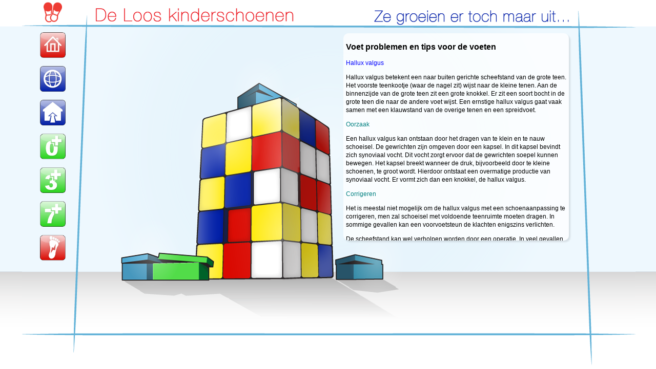

--- FILE ---
content_type: text/html; charset=UTF-8
request_url: http://deloos.nl/voetproblemen
body_size: 4072
content:
<!DOCTYPE html>
<!--[if lt IE 7]>      <html class="no-js lt-ie9 lt-ie8 lt-ie7"> <![endif]-->
<!--[if IE 7]>         <html class="no-js lt-ie9 lt-ie8"> <![endif]-->
<!--[if IE 8]>         <html class="no-js lt-ie9"> <![endif]-->
<!--[if gt IE 8]><!--> <html class="no-js"> <!--<![endif]-->
<html>
<head>
    <meta charset="utf-8">

    <title>De Loos Schoenen - De Loos Kinderschoenen</title>

    <meta name="viewport" content="width=device-width">
    <meta name="description" content="De loos kinderschoenen">
    <meta name="keywords" content="">
    <meta name="title" content="De loos kinderschoenen">

    <link rel="stylesheet" type="text/css" href="http://fonts.googleapis.com/css?family=Days+One"/>
    <!-- Place favicon.ico and apple-touch-icon.png in the root directory -->
        <link rel="stylesheet" type="text/css"  href="/assets/frontend/css/main.css">
            
    <link rel="apple-touch-icon" sizes="57x57" href="/apple-icon-57x57.png">
    <link rel="apple-touch-icon" sizes="60x60" href="/apple-icon-60x60.png">
    <link rel="apple-touch-icon" sizes="72x72" href="/apple-icon-72x72.png">
    <link rel="apple-touch-icon" sizes="76x76" href="/apple-icon-76x76.png">
    <link rel="apple-touch-icon" sizes="114x114" href="/apple-icon-114x114.png">
    <link rel="apple-touch-icon" sizes="120x120" href="/apple-icon-120x120.png">
    <link rel="apple-touch-icon" sizes="144x144" href="/apple-icon-144x144.png">
    <link rel="apple-touch-icon" sizes="152x152" href="/apple-icon-152x152.png">
    <link rel="apple-touch-icon" sizes="180x180" href="/apple-icon-180x180.png">
    <link rel="icon" type="image/png" sizes="192x192"  href="/android-icon-192x192.png">
    <link rel="icon" type="image/png" sizes="32x32" href="/favicon-32x32.png">
    <link rel="icon" type="image/png" sizes="96x96" href="/favicon-96x96.png">
    <link rel="icon" type="image/png" sizes="16x16" href="/favicon-16x16.png">
    <link rel="manifest" href="/manifest.json">
    <meta name="msapplication-TileColor" content="#ffffff">
    <meta name="msapplication-TileImage" content="/ms-icon-144x144.png">
    <meta name="theme-color" content="#ffffff">

    <script src="/assets/frontend/js/jquery.js"></script>
    <script src="/assets/frontend/js/vendor/modernizr-2.6.2.min.js"></script>
    <script src="/assets/frontend/js/vegas/jquery.vegas.js"></script>
    <script src="/assets/frontend/js/application.js"></script>

    <style>
        .alert-success {
            color: #3c763d;
            background-color: #dff0d8;
            border-color: #d6e9c6;
        }
        .alert-danger {
            color: #a94442;
            background-color: #f2dede;
            border-color: #ebccd1;
        }
        .alert {
            padding: 15px;
            margin-bottom: 20px;
            border: 1px solid transparent;
            border-radius: 4px;
        }
    </style>
</head>
<body>
<div id="fb-root"></div>
<script>
    (function(d, s, id) {
        var js, fjs = d.getElementsByTagName(s)[0];
        if (d.getElementById(id)) return;
        js = d.createElement(s); js.id = id;
        js.src = "//connect.facebook.net/nl_NL/all.js#xfbml=1";
        fjs.parentNode.insertBefore(js, fjs);
    }(document, 'script', 'facebook-jssdk'));
</script>

<div id="container">
    <header>
        <a href="/">
            <img src="/assets/frontend/img/logo.png" height="42"/>
        </a>
    </header>

    <nav>
    <a href="/home" title="De Loos Schoenen"><img src="/assets/frontend/img/buttons2/home.png"/></a>
    <a href="/nieuws" title="Nieuws"><img src="/assets/frontend/img/buttons2/nieuws.png"/></a>
    <a href="/winkel" title="Winkel"><img src="/assets/frontend/img/buttons2/winkel.png"/></a>
    <a href="/0-tot-3-jaar" title="0 tot 3 jaar"><img src="/assets/frontend/img/buttons2/0plus.png"/></a>
    <a href="/3-tot-6-jaar" title="3 tot 6 jaar"><img src="/assets/frontend/img/buttons2/3plus.png"/></a>
    <a href="/7-jaar-en-ouder" title="7 jaar en ouder"><img src="/assets/frontend/img/buttons2/7plus.png"/></a>
    <a href="/voetproblemen" title="Voet problemen en tips voor de voeten"><img src="/assets/frontend/img/buttons2/voetproblemen.png"/></a>
</nav>
    <div id="content">


<div class="not-home">
    <h1>Voet problemen en tips voor de voeten</h1>
    <p></p>
    <p><span style="color:#0000FF">Hallux valgus</span></p>
    <p>Hallux valgus betekent een naar buiten gerichte scheefstand van de grote teen. Het voorste teenkootje (waar de nagel zit) wijst naar de kleine tenen. Aan de binnenzijde van de grote teen zit een grote knokkel. Er zit een soort bocht in de grote teen die naar de andere voet wijst. Een ernstige hallux valgus gaat vaak samen met een klauwstand van de overige tenen en een spreidvoet.</p>
    <p><span style="color:#008080">Oorzaak</span></p>
    <p>Een hallux valgus kan ontstaan door het dragen van te klein en te nauw schoeisel. De gewrichten zijn omgeven door een kapsel. In dit kapsel bevindt zich synoviaal vocht. Dit vocht zorgt ervoor dat de gewrichten soepel kunnen bewegen. Het kapsel breekt wanneer de druk, bijvoorbeeld door te kleine schoenen, te groot wordt. Hierdoor ontstaat een overmatige productie van synoviaal vocht. Er vormt zich dan een knokkel, de hallux valgus.</p>
    <p><span style="color:#008080">Corrigeren</span></p>
    <p>Het is meestal niet mogelijk om de hallux valgus met een schoenaanpassing te corrigeren, men zal schoeisel met voldoende teenruimte moeten dragen. In sommige gevallen kan een voorvoetsteun de klachten enigszins verlichten.</p>
    <p>De scheefstand kan wel verholpen worden door een operatie. In veel gevallen wordt deze operatie echter alleen uitgevoerd wanneer de hallux valgus ontstoken is. Het is overigens een misvatting dat na herstel weer mooie spitse schoenen gedragen kunnen worden.&nbsp;</p>
    <p><span style="color:#0000FF">Hamertenen</span></p>
    <p>Bij hamertenen zijn de gewrichtjes van de tenen gebogen, dit kan ontstaan door het langdurig dragen van te klein schoeisel. Wanneer er rode plekken aan de bovenzijde van de tenen zichtbaar zijn kan dat duiden op het ontstaan van hamertenen.&nbsp;</p>
    <p>Hamertenen veroorzaken een vervelende pijn, daarnaast kunnen de hamertenen, door de drukbelasting, ook nog leiden tot:</p>
    <ul>
        <li>bursitis (slijmbeursontsteking)</li>
        <li>likdoorns</li>
    </ul>
    <p><span style="color:#0000FF">Klauwtenen</span></p>
    <p>Klauwtenen kunnen ontstaan door het dragen van schoenen de niet goed op de voet aansluiten. Een andere oorzaak is het lopen op schoenen die niet vastgemaakt zijn. In beide gevallen gaat men "klauwen" om de schoenen niet te verliezen. Ook bij de vorming van klauwtenen is er sprake van rode plekken op de tenen. Bij langdurig "klauwen" vergroeien de tenen in een klauwstand, de gevolgen kunnen hetzelfde zijn als bij de hamertenen.</p>
    <p>Kinderen maken soms zonder reden klauwbewegingen wanneer ze schoenen dragen, maar ook als ze op blote voeten lopen kan dit voorkomen. U kunt uw kind erop wijzen de tenen te strekken bij het lopen.</p>
    <p><span style="color:#0000FF">Likdoorns</span></p>
    <p>Likdoorns worden ook wel eksterogen genoemd., ze ontstaan op plaatsen met een verhoogde druk, bijvoorbeeld bij uitstekende botdelen in combinatie met te nauw schoeisel. Door de te grote plaatselijk drukbelasting is het evenwicht tussen aanmaak en afschilfering van de huid verstoord. De verhoorning treedt niet, zoals bij eeltvorming, alleen naar buiten op. Er wordt een hoornpit in de vorm van een kegeltje naar binnen gedrukt.&nbsp;</p>
    <p>Ze ontstaan vaak:</p>
    <ul>
        <li>Onder topjes van tenen</li>
        <li>Bij een hallux valgus</li>
        <li>Op het hoogste punt van een hamerteen</li>
        <li>Aan de zijkant van de kleine teen</li>
    </ul>
    <p><span style="color:#0000FF">Neurovasculaire likdoorns&nbsp;</span></p>
    <p>Dit zijn zeer pijnlijke likdoorns. In de kern van de pit bevindt zich een bloedvaatje en de punt van het kegeltje drukt op een zenuw. Deze vorm komt vaak voor op hamertenen en teentoppen.</p>
    <p><span style="color:#0000FF">Weke likdoorns</span></p>
    <p>Weke likdoorns ontstaan tussen de tenen wanneer de tenen te dicht tegen elkaar aangedrukt worden, blijft de huid zacht en week. Het transpiratievocht kan niet goed verdampen, door de onderlinge druk ontstaan dan weke likdoorns.</p>
    <p><span style="color:#0000FF">Voetschimmel</span></p>
    <p>Een van de meest voorkomende huidaandoeningen is voetschimmel. Het is een besmettelijke infectie aan de voeten. Omdat schimmels goed gedijen in warme, vochtige omgevingen zoals zwembaden, wordt het ook wel zwemmerseczeem genoemd. Overigens is het officieel geen eczeem.&nbsp;</p>
    <p>De kenmerken van voetschimmel:</p>
    <ul>
        <li>Meestal ontstaat het tussen de 3e en 4e teen, daar is het warm en vochtig</li>
        <li>De huid wordt wit, rood, vochtig en gaat schilferen.</li>
        <li>De plekken jeuken en zijn pijnlijk</li>
        <li>Het verspreidt een onaangename geur</li>
        <li>Vaak ontstaat het bij het dragen van niet schoeisel dat niet van leder is</li>
        <li>Het is besmettelijk</li>
    </ul>
    <p><span style="color:#008080">Behandelen en voorkomen van voetschimmel</span></p>
    <p>Tips:</p>
    <ul>
        <li>Droog altijd de voeten en tenen (ook ertussen) goed af</li>
        <li>Draag in zwembaden, gymzalen, kleedkamers en dergelijke, altijd badslippers</li>
        <li>Probeer vochtige voeten te voorkomen door het dragen van goed ventilerend schoeisel van leder en sokken van katoen of wol</li>
        <li>Behandel, zeker wanneer de schimmel steeds terug komt, alle schoenen met anti-schimmelpoeder</li>
        <li>Wanneer de schimmel niet verdwijnt raadpleeg dan een arts</li>
    </ul>
    <p><span style="color:#0000FF">Blaren</span></p>
    <p>Blaren ontstaan door overmatige wrijving.&nbsp;</p>
    <p>De meest voorkomende oorzaken van blaren zijn:</p>
    <ul>
        <li>De schoenen sluiten niet goed waardoor de voet in de schoen gaat schuiven</li>
        <li>Er zitten onregelmatigheden in de schoen of sok.</li>
        <li>Transpirerende voeten, er ontstaan dan sneller blaren</li>
    </ul><p><span style="color:#0000FF">Spreidvoeten</span></p>
    <p>Door het dragen kan te brede schoenen spreiden de tenen zich. Er ontstaat dan een zogenaamde spreidvoet.&nbsp;</p>
    <p>Kenmerken van de spreidvoet zijn:</p>
    <ul>
        <li>De voorvoetboog is doorgezakt</li>
        <li>Verzwakking van één of meer middenvoetsbeentjes</li>
    </ul>
    <p>Er kunnen diverse klachten ontstaan als gevolg van een spreidvoet:</p>
    <ul>
        <li>Pijn onder de bal van de voet</li>
        <li>Scherpe pijn boven op de voorvoet, vooral tussen de kopjes van de middenvoetsbeentjes</li>
        <li>Eeltvorming onder de bal van de voet</li>
        <li>Likdoorns onder de bal van de voet</li>
    </ul>
    <p><span style="color:#008080">Tips voor de voeten</span></p>
    <ul>
        <li>Wanneer uw voeten een zware dag hebben gehad kunt u ze verwennen met een voetbad. Week dan uw voeten 5 tot 10 minuten in een warm bad met bitter- of badzout</li>
        <li>Knipt u de teennagels altijd recht en niet te kort af, hierdoor voorkomt u ingroeien van de nagels</li>
        <li>Ook door het dragen van te klein schoeisel en/of sokken kunnen ingegroeide teennagels ontstaan. De tenen worden door de druk van buitenaf tegen elkaar geduwd. Hierdoor komt de nagelrand dieper in het vlees te liggen.</li>
        <li>Bij zweetvoeten is regelmatig wassen en het gebruik van talkpoeder of een speciaal poeder belangrijk. U kunt het beste goed ventilerend schoeisel van leder dragen en sokken van wol of katoen.</li>
    </ul>
    <p></p>
</div>

</div> 
<footer>
    <div class="fb-like" data-href="https://www.facebook.com/delooskinderschoenen" data-height="The pixel height of the plugin" data-colorscheme="light" data-layout="standard" data-action="like" data-show-faces="false" data-send="false"></div>
</footer>
</div> </body>
</html>


--- FILE ---
content_type: text/css
request_url: http://deloos.nl/assets/frontend/css/main.css
body_size: 3120
content:
/*! HTML5 Boilerplate v4.3.0 | MIT License | http://h5bp.com/ */

/*
 * What follows is the result of much research on cross-browser styling.
 * Credit left inline and big thanks to Nicolas Gallagher, Jonathan Neal,
 * Kroc Camen, and the H5BP dev community and team.
 */

/* ==========================================================================
   Base styles: opinionated defaults
   ========================================================================== */

html,
button,
input,
select,
textarea {
    color: #222;
}

html {
    font-size: 1em;
    line-height: 1.4;
}

/*
 * Remove text-shadow in selection highlight: h5bp.com/i
 * These selection rule sets have to be separate.
 * Customize the background color to match your design.
 */

::-moz-selection {
    background: #b3d4fc;
    text-shadow: none;
}

::selection {
    background: #b3d4fc;
    text-shadow: none;
}

/*
 * A better looking default horizontal rule
 */

hr {
    display: block;
    height: 1px;
    border: 0;
    border-top: 1px solid #ccc;
    margin: 1em 0;
    padding: 0;
}

/*
 * Remove the gap between images, videos, audio and canvas and the bottom of
 * their containers: h5bp.com/i/440
 */

audio,
canvas,
img,
video {
    vertical-align: middle;
}

/*
 * Remove default fieldset styles.
 */

fieldset {
    border: 0;
    margin: 0;
    padding: 0;
}

/*
 * Allow only vertical resizing of textareas.
 */

textarea {
    resize: vertical;
}

/* ==========================================================================
   Browse Happy prompt
   ========================================================================== */

.browsehappy {
    margin: 0.2em 0;
    background: #ccc;
    color: #000;
    padding: 0.2em 0;
}

/* ==========================================================================
   Author's custom styles
   ========================================================================== */
	
* {
	font-family: Helvetica;
}

a img {
	outline: 0;
	border: 0;
}

html, body {
	background: white;
}

body {
	background-image: url('/assets/frontend/img/BlokkentorenKinderschoenen4-bg.png');
	width: 100%;
	margin: 0 !important;
	padding: 0 !important;
}

header {
	margin-left: 45px;
	margin-top: 3px;
}

#container {
	width: 1200px;
	margin: 0 auto;
	background: url('/assets/frontend/img/BlokkentorenKinderschoenen5.png');
	height: 720px;
}

nav {
	margin: 15px 0 0 35px;
	float: left;
	width: 70px;		
}

nav a {
	
	padding: 3px;
	
	display: inline-block;
	position: relative;
	
	margin: 0 10px 10px 0;
	font-size: 11px;
	/*border-radius: 10px; */
	
	float: left;
	
	/*-webkit-transition: all .2s ease-in-out;*/
	/*-webkit-transition: all .2s ease-in-out;*/
	transition:  all .2s ease-in-out; 
	
	text-decoration: none;
	
	color: #FFF;
	font-size: 10px;
	
	text-shadow: 0px 0px 1px rgba(0, 0, 0, 1);
	
	background: none;
}

nav a img {
	width: 50px;
	height: 50px;
}

nav a:hover {
	transform: scale(1.1,1.1);
	-ms-transform: scale(1.2,1.2); 
	-webkit-transform: scale(1.2,1.2); 
	-o-transform: scale(1.2,1.2); 
	-moz-transform: scale(1.2,1.2);
}

nav a.home {
	background: url("/assets/frontend/img/buttons/home.png");
	/*background-size: 100% 100%;*/
}

nav a.blue {
	background: transparent url("/assets/frontend/img/KnopBlauw75x75.png") center center no-repeat;
	
}

nav a.green {
	background: transparent url("/assets/frontend/img/KnopGroenNEW75x75.png") center center no-repeat;
		color: #494C4D;
	text-shadow: 0px 0px 1px rgba(1, 0, 0, 0);

}

nav a.yellow {
	background: transparent url("/assets/frontend/img/KnopGeel75x75.png") center center no-repeat;
	color: #494C4D;
	text-shadow: 0px 0px 1px rgba(1, 0, 0, 0);
}

nav a.red {
	background: transparent url("/assets/frontend/img/KnopRood75x75.png") center center no-repeat;
} 

nav a span {
	width: 50px;
	height: 50px;
	text-decoration: none;
	display: table-cell;
	vertical-align: middle;
	text-align: center;
}

nav a span.home {
	background: url('/assets/frontend/img/homeicon.png');
	background-position: center center;
	background-repeat: no-repeat;
}

nav a span.mail {
	background: url('/assets/frontend/img/mail.png');
	background-position: center center;
	background-repeat: no-repeat;
}

nav a span.shop {
	background: url('/assets/frontend/img/shop.png');
	background-position: center center;
	background-repeat: no-repeat;
}

nav a span.foot {
	background: url('/assets/frontend/img/foot.png');
	background-position: center center;
	background-repeat: no-repeat;
}

nav a span.nuldrie {
	background: url('/assets/frontend/img/032.png');
	background-position: center center;
	background-repeat: no-repeat;
}

nav a span.driezes {
	background: url('/assets/frontend/img/36.png');
	background-position: center center;
	background-repeat: no-repeat;
}

nav a span.zevenplus {
	background: url('/assets/frontend/img/7plus.png');
	background-position: center center;
	background-repeat: no-repeat;
}

#content {
	width: 440px;
	float: right;
	margin-right: 130px;
	position: relative;
	
	color: #000;
}
	
#content div {
	clear: both;
	min-height: 395px !important;
	max-height: 395px !important;
	margin-top: 20px;
	padding: 5px;
	
	font-size: 12px;
	overflow: auto;
}

#content div.not-home {
	background: url('/assets/frontend/img/opbackground.png');
			
	border-radius: 10px;
	box-shadow: 3px 3px 3px rgba(0,0,0,0.1);
	color: #000; 
}

#content div a {
	color: #000;
	text-decoration: none;
}

#content div a:hover {
	color: #000;
	text-decoration: underline;
}

#content div h1 {
	font-size: 16px;	
}

#content div form table tr td {
	padding: 5px;
}

#content div form table tr td input,
#content div form table tr td textarea {
	border: 1px solid #494C4D;
	width: 300px !important;
	border-radius: 8px;
	
	-webkit-transition: all .2s ease-in-out;
	-webkit-transition: all .2s ease-in-out;
	transition:  all .2s ease-in-out;
	padding: 2px;
}

#content div form input[type='text'] {
	width: 200px !important;
}

#content div form input[type='radio'] {
	width: 15px !important;
}

#content div form table tr td input[type='submit'] {
	width: 100px !important;
	margin: 0;
	float: right;
}

#content div form table tr td input[type='submit']:hover {
	cursor: pointer;
		
	transform: scale(1.1,1.1);
	-ms-transform: scale(1.1,1.1); 
	-webkit-transform: scale(1.1,1.1); 
	-o-transform: scale(1.1,1.1); 
	-moz-transform: scale(1.1,1.1);
}

#content div form table tr td textarea {
	height: 100px;	
}



footer{
	margin-top: 615px;
	width: 100%;
}

footer div {
	margin-left: 111px;
}

.socialholder {
	height: 130px !important;
}

.fbholder {
	float: left;
	display: inline-block;

}


.newsletter {
	margin-left: 10px;
}

.newsletter,
.email,
.gmaps {
	float: left;
	width: 50px;
	height: 50px;
}

.newsletter img,
.email img,
.gmaps img {
	width: 50px;
	height: 50px;	
}


/* ==========================================================================
   Helper classes
   ========================================================================== */

/*
 * Image replacement
 */

.ir {
    background-color: transparent;
    border: 0;
    overflow: hidden;
    /* IE 6/7 fallback */
    *text-indent: -9999px;
}

.ir:before {
    content: "";
    display: block;
    width: 0;
    height: 150%;
}

/*
 * Hide from both screenreaders and browsers: h5bp.com/u
 */

.hidden {
    display: none !important;
    visibility: hidden;
}

/*
 * Hide only visually, but have it available for screenreaders: h5bp.com/v
 */

.visuallyhidden {
    border: 0;
    clip: rect(0 0 0 0);
    height: 1px;
    margin: -1px;
    overflow: hidden;
    padding: 0;
    position: absolute;
    width: 1px;
}

/*
 * Extends the .visuallyhidden class to allow the element to be focusable
 * when navigated to via the keyboard: h5bp.com/p
 */

.visuallyhidden.focusable:active,
.visuallyhidden.focusable:focus {
    clip: auto;
    height: auto;
    margin: 0;
    overflow: visible;
    position: static;
    width: auto;
}

/*
 * Hide visually and from screenreaders, but maintain layout
 */

.invisible {
    visibility: hidden;
}

/*
 * Clearfix: contain floats
 *
 * For modern browsers
 * 1. The space content is one way to avoid an Opera bug when the
 *    `contenteditable` attribute is included anywhere else in the document.
 *    Otherwise it causes space to appear at the top and bottom of elements
 *    that receive the `clearfix` class.
 * 2. The use of `table` rather than `block` is only necessary if using
 *    `:before` to contain the top-margins of child elements.
 */

.clearfix:before,
.clearfix:after {
    content: " "; /* 1 */
    display: table; /* 2 */
}

.clearfix:after {
    clear: both;
}

/*
 * For IE 6/7 only
 * Include this rule to trigger hasLayout and contain floats.
 */

.clearfix {
    *zoom: 1;
}

/* ==========================================================================
   EXAMPLE Media Queries for Responsive Design.
   These examples override the primary ('mobile first') styles.
   Modify as content requires.
   ========================================================================== */

@media only screen and (min-width: 35em) {
    /* Style adjustments for viewports that meet the condition */
}

@media print,
       (-o-min-device-pixel-ratio: 5/4),
       (-webkit-min-device-pixel-ratio: 1.25),
       (min-resolution: 120dpi) {
    /* Style adjustments for high resolution devices */
}

/* ==========================================================================
   Print styles.
   Inlined to avoid required HTTP connection: h5bp.com/r
   ========================================================================== */

@media print {
    * {
        background: transparent !important;
        color: #000 !important; /* Black prints faster: h5bp.com/s */
        box-shadow: none !important;
        text-shadow: none !important;
    }

    a,
    a:visited {
        text-decoration: underline;
    }

    a[href]:after {
        content: " (" attr(href) ")";
    }

    abbr[title]:after {
        content: " (" attr(title) ")";
    }

    /*
     * Don't show links for images, or javascript/internal links
     */

    .ir a:after,
    a[href^="javascript:"]:after,
    a[href^="#"]:after {
        content: "";
    }

    pre,
    blockquote {
        border: 1px solid #999;
        page-break-inside: avoid;
    }

    thead {
        display: table-header-group; /* h5bp.com/t */
    }

    tr,
    img {
        page-break-inside: avoid;
    }

    img {
        max-width: 100% !important;
    }

    @page {
        margin: 0.5cm;
    }

    p,
    h2,
    h3 {
        orphans: 3;
        widows: 3;
    }

    h2,
    h3 {
        page-break-after: avoid;
    }
}


--- FILE ---
content_type: application/javascript
request_url: http://deloos.nl/assets/frontend/js/application.js
body_size: 618
content:
$(function(){
	
	/*$( '#cd-dropdown' ).dropdown({					
		gutter : 5,
		delay : 100,
		random : true
	}); */   
	
	/*$.vegas({
   	 	src:'/assets/frontend/img/BlokkentorenKinderschoenen.png',
   }); */
	
	/*$( window ).resize(function() {
		console.log('asd');
		$('.vegas-background').css({top : 0});
	});*/
	
	/*$('.cd-dropdown').find('li').each( function( i ) {
	
		if (i)
		{
			i = i -1;
			
			$( this ).css( {
				
				opacity : 1,
				top: ( i + 1 ) * 65,
				left: Math.floor( Math.random() * 11 - 5 ),
				width: 300,
				marginLeft: 0,
				transform: 'rotate(' + Math.floor( Math.random() * 11 - 5 ) + 'deg)',
				transitionDelay: 0,
				'box-shadow': '3px 3px 3px rgba(0,0,0,0.1)' */
							
				/*opacity : 1,
				top : self.options.rotated ? self.size.height + self.options.gutter : ( i + 1 ) * ( self.size.height + self.options.gutter ),
				left : self.options.random ? Math.floor( Math.random() * 11 - 5 ) : 0,
				width : self.size.width,
				marginLeft : 0,
				transform : self.options.random ? 
							'rotate(' + Math.floor( Math.random() * 11 - 5 ) + 'deg)' :
								self.options.rotated ?
									self.options.rotated === 'right' ?
										'rotate(-' + ( i * 5 ) + 'deg)' :
										'rotate(' + ( i * 5 ) + 'deg)'
									: 'none',
				transitionDelay : self.options.delay && Modernizr.csstransitions ? self.options.slidingIn ? ( i * self.options.delay ) + 'ms' : ( ( self.optsCount - 1 - i ) * self.options.delay ) + 'ms' : 0 */
		/*	});
			
			 
		} 
	});*/
});
